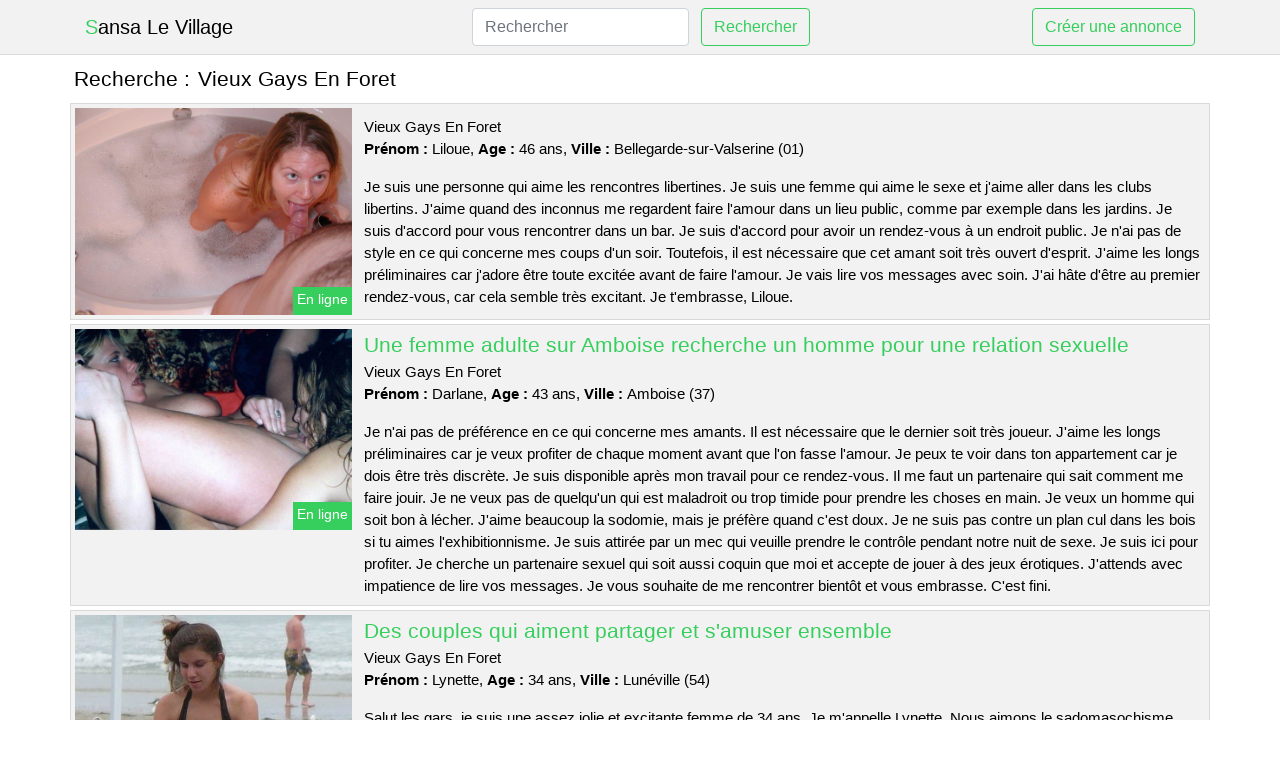

--- FILE ---
content_type: text/html; charset=UTF-8
request_url: https://www.sansalevillage.com/vieux-gays-en-foret
body_size: 6923
content:
<!doctype html>
<html lang="fr">
<head>
    <meta charset="utf-8">
    <meta name="viewport" content="width=device-width, initial-scale=1, shrink-to-fit=no">
    
    <link rel="preconnect" href="https://cdn.sansalevillage.com" crossorigin>
    <link rel="dns-prefetch" href="https://cdn.sansalevillage.com">
    
    <link rel="preconnect" href="https://stackpath.bootstrapcdn.com">
    <link rel="preload" as="style"  href="https://stackpath.bootstrapcdn.com/bootstrap/4.5.2/css/bootstrap.min.css">
    <link rel="preload" as="script" href="/js/jquery-3.5.1.min.js">
	<link rel="preload" href="https://cdn.sansalevillage.com/m/0/5887.jpg" as="image">
    
    <link rel="stylesheet" href="https://stackpath.bootstrapcdn.com/bootstrap/4.5.2/css/bootstrap.min.css" crossorigin="anonymous">
	
	<link rel="icon" href="/favicon.ico" />
	
	<meta name="csrf-token" content="zDPn9Tjm7EuhJAA6q0defwF4jktbA71QwCp3KO5W">
	
	<title>Vieux Gays En Foret</title>
	<meta name="description" content=". Une femme adulte sur Amboise recherche un homme pour une relation sexuelle. Des couples qui aiment partager et s&#039;amuser ensemble. " />
	<link rel="canonical" href="https://www.sansalevillage.com/vieux-gays-en-foret" />
	
			
    <style>
    body{background-color:#ffffff;color: #000000;font-size: 15px;padding-bottom: 50px;}
    a, a:hover{color: #000000;}
    
    .navbar-brand:first-letter{color: #36ce5c;}
    .navbar-brand{color: #000000 !important;}
    
    h1{font-size:1.3rem;}
    h2{font-size:1.3rem;}
    
    .title{display: flex;}
    .title span{
        font-size:1.3rem;font-weight: 500;line-height: 1.2;}
    }
    
    .c1{color: #36ce5c;}
     a.c1, a.c1:hover{color: #36ce5c;}
    .bg_light{background-color: #ffffff;}
    .bg_dark{background-color: #f2f2f2;}
    
    .border, .border-bottom{border-color: #d9d9d9 !important;}
    
    .navbar{background-color: #f2f2f2;}
    .navbar-toggler-icon{color: #000000;}
    
    .thumbnail {position: relative;padding-top: 56.25%;overflow: hidden;}
    .thumbnail img{position: absolute;top: 0;bottom: 0;left: 0;right: 0;}
    
    .searchs{font-size: 0;}
    .searchs li{display: inline-block; margin: 0 5px 5px 0;}
    .searchs a{display:block;line-height:32px;padding: 0 5px;font-size: 15px;;}
    
    .list-unstyled li{line-height:18px;}
    h3{font-size: 15px;font-weight: normal;display: inline;}
    
    .online {position: absolute;right: 4px;bottom: 4px;background: #36ce5c;padding: 2px 4px 5px 4px;color: #ffffff;font-size:14px;}
    .outline {position: absolute;right: 4px;bottom: 4px;background: #4d4d4d;padding: 2px 4px 5px 4px;color: #ffffff;font-size:14px;}
    
    .btn-contact{position: absolute;top: 5px;right: 10px;background-color: #36ce5c;border-color:#36ce5c;}
    .btn-contact:hover, .btn-contact:active, .btn-contact:focus{
        background-color: #2ebd52 !important;
        border-color:#2ebd52 !important;
        box-shadow: unset !important;
    }
    
    .btn-submit{border-color:#36ce5c;color:#36ce5c;}
    .btn-submit:hover, .btn-submit:active, .btn-submit:focus{
        background-color: #2ebd52 !important;
        border-color:#2ebd52 !important;
        box-shadow: unset !important;color:#FFFFFF;
    }
    
    .form-control:focus{
        border-color:#36ce5c;
        box-shadow:initial;
    }
    
        
    </style>
</head>

<body>

<nav class="navbar navbar-expand-lg navbar-light p-0 border-bottom">
	<div class="container p-1v d-flex">
		<a class="navbar-brand" href="/">Sansa Le Village</a>
        <form class="form-inline my-2 my-lg-0 d-none d-md-block" method="post" action="https://www.sansalevillage.com/rechercher" >
        	<input type="hidden" name="_token" value="zDPn9Tjm7EuhJAA6q0defwF4jktbA71QwCp3KO5W">          	<input class="form-control mr-sm-2" type="search" placeholder="Rechercher" aria-label="Rechercher" name="q" required >
          	<button class="btn btn-outline-primary my-2 my-sm-0 btn-submit" type="submit">Rechercher</button>
        </form>
		<a rel="nofollow" href="/inscription" class="btn btn-outline-primary my-2 btn-submit" >Créer une annonce</a>
	</div>
</nav>


<main>
	<div class="container" >
	
    	<div class="row">
    		<div class="col p-1 title">
	    		<span class="py-2 m-0 mr-2" >Recherche : </span>
	    		<h1 class="py-2 m-0" >Vieux Gays En Foret</h1>
	    	</div>
	    </div>
	    
    	<div class="row">
    						<div class="row no-gutters border bg_dark mb-1">
	<div class="col-md-3 col-12 p-0">
		<div class="position-relative" >
    		<a rel="nofollow" href="https://www.sansalevillage.com/bellegarde-sur-valserine-01/-4305">
    			<img  class="rounded-0 w-100 p-1 h-auto" src="https://cdn.sansalevillage.com/m/0/5887.jpg" alt="" width="640"  height="480" >
    		</a>
        	    			<span class="online" >En ligne</span>
        	    	</div>
	</div>
	<div class="col-md-9 col-12 p-1 p-md-2">
		<h2 class="mb-1 mt-0">
			<a class="c1" rel="nofollow"  href="https://www.sansalevillage.com/bellegarde-sur-valserine-01/-4305" ></a>
		</h2>
		<p>
							Vieux Gays En Foret<br>
						<b>Prénom : </b>Liloue, 
			<b>Age : </b>46 ans,
			<b>Ville : </b>Bellegarde-sur-Valserine (01)
		</p>
		<p class=" mt-3 mb-0" >Je suis une personne qui aime les rencontres libertines. Je suis une femme qui aime le sexe et j'aime aller dans les clubs libertins. J'aime quand des inconnus me regardent faire l'amour dans un lieu public, comme par exemple dans les jardins. Je suis d'accord pour vous rencontrer dans un bar. Je suis d'accord pour avoir un rendez-vous à un endroit public. Je n'ai pas de style en ce qui concerne mes coups d'un soir. Toutefois, il est nécessaire que cet amant soit très ouvert d'esprit. J'aime les longs préliminaires car j'adore être toute excitée avant de faire l'amour. Je vais lire vos messages avec soin. J'ai hâte d'être au premier rendez-vous, car cela semble très excitant. Je t'embrasse, Liloue.</p>
	</div>
</div>    						<div class="row no-gutters border bg_dark mb-1">
	<div class="col-md-3 col-12 p-0">
		<div class="position-relative" >
    		<a rel="nofollow" href="https://www.sansalevillage.com/amboise-37/une-femme-adulte-sur-amboise-recherche-un-homme-pour-une-relation-sexuelle-4302">
    			<img loading=&quot;lazy&quot; class="rounded-0 w-100 p-1 h-auto" src="https://cdn.sansalevillage.com/m/2/28365.jpg" alt="Une femme adulte sur @city recherche un homme pour une relation sexuelle" width="640"  height="465" >
    		</a>
        	    			<span class="online" >En ligne</span>
        	    	</div>
	</div>
	<div class="col-md-9 col-12 p-1 p-md-2">
		<h2 class="mb-1 mt-0">
			<a class="c1" rel="nofollow"  href="https://www.sansalevillage.com/amboise-37/une-femme-adulte-sur-amboise-recherche-un-homme-pour-une-relation-sexuelle-4302" >Une femme adulte sur Amboise recherche un homme pour une relation sexuelle</a>
		</h2>
		<p>
							Vieux Gays En Foret<br>
						<b>Prénom : </b>Darlane, 
			<b>Age : </b>43 ans,
			<b>Ville : </b>Amboise (37)
		</p>
		<p class=" mt-3 mb-0" >Je n'ai pas de préférence en ce qui concerne mes amants. Il est nécessaire que le dernier soit très joueur. J'aime les longs préliminaires car je veux profiter de chaque moment avant que l'on fasse l'amour. Je peux te voir dans ton appartement car je dois être très discrète. Je suis disponible après mon travail pour ce rendez-vous. Il me faut un partenaire qui sait comment me faire jouir. Je ne veux pas de quelqu'un qui est maladroit ou trop timide pour prendre les choses en main. Je veux un homme qui soit bon à lécher. J'aime beaucoup la sodomie, mais je préfère quand c'est doux. Je ne suis pas contre un plan cul dans les bois si tu aimes l'exhibitionnisme. Je suis attirée par un mec qui veuille prendre le contrôle pendant notre nuit de sexe. Je suis ici pour profiter. Je cherche un partenaire sexuel qui soit aussi coquin que moi et accepte de jouer à des jeux érotiques. J'attends avec impatience de lire vos messages. Je vous souhaite de me rencontrer bientôt et vous embrasse. C'est fini.</p>
	</div>
</div>    						<div class="row no-gutters border bg_dark mb-1">
	<div class="col-md-3 col-12 p-0">
		<div class="position-relative" >
    		<a rel="nofollow" href="https://www.sansalevillage.com/luneville-54/des-couples-qui-aiment-partager-et-samuser-ensemble-4307">
    			<img loading=&quot;lazy&quot; class="rounded-0 w-100 p-1 h-auto" src="https://cdn.sansalevillage.com/j/1/10452.jpg" alt="Des couples qui aiment partager et s&#039;amuser ensemble" width="373"  height="500" >
    		</a>
        	    			<span class="outline" >Hors ligne</span>
        	    	</div>
	</div>
	<div class="col-md-9 col-12 p-1 p-md-2">
		<h2 class="mb-1 mt-0">
			<a class="c1" rel="nofollow"  href="https://www.sansalevillage.com/luneville-54/des-couples-qui-aiment-partager-et-samuser-ensemble-4307" >Des couples qui aiment partager et s&#039;amuser ensemble</a>
		</h2>
		<p>
							Vieux Gays En Foret<br>
						<b>Prénom : </b>Lynette, 
			<b>Age : </b>34 ans,
			<b>Ville : </b>Lunéville (54)
		</p>
		<p class=" mt-3 mb-0" >Salut les gars, je suis une assez jolie et excitante femme de 34 ans. Je m'appelle Lynette. Nous aimons le sadomasochisme. J'aime être accrochée pendant que mon partenaire me fait l'amour, car cela me permet de le voir et d'entendre mes gémissements. Nous ne sommes libres que les weekends. Nous voulons vous accueillir dans notre maison. Nous voulons juste passer un bon moment en votre présence. Nous sommes sur ce site de cul pour trouver des mecs à rencontrer lors de soirées coquines. N'hésitez pas à laisser un commentaire, nous serons ravis de le lire. Je souhaite avoir une rencontre avec vous en espérant que cela soit agréable et charmant. Je t'embrasse. A bientôt.</p>
	</div>
</div>    						<div class="row no-gutters border bg_dark mb-1">
	<div class="col-md-3 col-12 p-0">
		<div class="position-relative" >
    		<a rel="nofollow" href="https://www.sansalevillage.com/feyzin-69/une-nymphomane-libertine-aimerait-passer-une-soiree-bdsm-dans-la-ville-4309">
    			<img loading=&quot;lazy&quot; class="rounded-0 w-100 p-1 h-auto" src="https://cdn.sansalevillage.com/m/0/555.jpg" alt="Une nymphomane libertine aimerait passer une soirée BDSM dans la ville" width="1152"  height="864" >
    		</a>
        	    			<span class="outline" >Hors ligne</span>
        	    	</div>
	</div>
	<div class="col-md-9 col-12 p-1 p-md-2">
		<h2 class="mb-1 mt-0">
			<a class="c1" rel="nofollow"  href="https://www.sansalevillage.com/feyzin-69/une-nymphomane-libertine-aimerait-passer-une-soiree-bdsm-dans-la-ville-4309" >Une nymphomane libertine aimerait passer une soirée BDSM dans la ville</a>
		</h2>
		<p>
							Vieux Gays En Foret<br>
						<b>Prénom : </b>Pavithra, 
			<b>Age : </b>47 ans,
			<b>Ville : </b>Feyzin (69)
		</p>
		<p class=" mt-3 mb-0" >Salut tout le monde, je suis Pavithra, j'ai 47 ans et mon conjoint aussi. Nous sommes un couple qui aime le sexe et habitons Feyzin. On cherche un homme de notre âge pour cette rencontre à caractère sexuel. Je suis une femme très gourmande et je veux un bon coup pour jouir ensemble. Il est préférable que je sois attachée pendant que mon partenaire me regarde, car cela rendra l'expérience plus intense lorsque tu me feras jouir. Pour se retrouver, on vous propose de vous fixer un rendez-vous à votre domicile. Le soir, on est libre. Nous voulons entendre parler de tout ce qui est prévu pour cette soirée sexuelle. J'espère vous revoir sur Feyzin ! Je t'embrasse très fort ! Au revoir.</p>
	</div>
</div>    						<div class="row no-gutters border bg_dark mb-1">
	<div class="col-md-3 col-12 p-0">
		<div class="position-relative" >
    		<a rel="nofollow" href="https://www.sansalevillage.com/montereau-fault-yonne-77/une-belle-femme-blonde-cherche-un-partenaire-sexuel-a-montereau-fault-yonne-4308">
    			<img loading=&quot;lazy&quot; class="rounded-0 w-100 p-1 h-auto" src="https://cdn.sansalevillage.com/m/2/28323.jpg" alt="Une belle femme blonde cherche un partenaire sexuel à @city" width="377"  height="480" >
    		</a>
        	    			<span class="outline" >Hors ligne</span>
        	    	</div>
	</div>
	<div class="col-md-9 col-12 p-1 p-md-2">
		<h2 class="mb-1 mt-0">
			<a class="c1" rel="nofollow"  href="https://www.sansalevillage.com/montereau-fault-yonne-77/une-belle-femme-blonde-cherche-un-partenaire-sexuel-a-montereau-fault-yonne-4308" >Une belle femme blonde cherche un partenaire sexuel à Montereau-Fault-Yonne</a>
		</h2>
		<p>
							Vieux Gays En Foret<br>
						<b>Prénom : </b>Hellena, 
			<b>Age : </b>40 ans,
			<b>Ville : </b>Montereau-Fault-Yonne (77)
		</p>
		<p class=" mt-3 mb-0" >Je m'appelle Hellena, je suis divorcée et j'adore le sexe. Je suis une femme qui aime avaler un pénis pour t'exciter. J'aime aussi essayer des choses inhabituelles, comme l'uro. Nous pouvons nous rencontrer dans Montereau-Fault-Yonne et les alentours. Je peux vous donner rendez-vous en début d'après-midi généralement. Je veux un gars avec un très large pénis pour me satisfaire lors de ce plan q. Je suis assez tranquille si tu me fais monter aux rideaux et je ne m'interdis rien. Je suis à la recherche d'un plan cul avec une belle cougar joueuse pour une nuit. Si vous êtes intéressés, envoyez-moi un message. Je vous embrasse, tendrement.</p>
	</div>
</div>    						<div class="row no-gutters border bg_dark mb-1">
	<div class="col-md-3 col-12 p-0">
		<div class="position-relative" >
    		<a rel="nofollow" href="https://www.sansalevillage.com/andresy-78/il-y-a-un-plan-pour-une-jeune-fille-a-la-ville-4303">
    			<img loading=&quot;lazy&quot; class="rounded-0 w-100 p-1 h-auto" src="https://cdn.sansalevillage.com/j/1/14215.jpg" alt="Il y a un plan pour une jeune fille à la ville" width="520"  height="653" >
    		</a>
        	    			<span class="online" >En ligne</span>
        	    	</div>
	</div>
	<div class="col-md-9 col-12 p-1 p-md-2">
		<h2 class="mb-1 mt-0">
			<a class="c1" rel="nofollow"  href="https://www.sansalevillage.com/andresy-78/il-y-a-un-plan-pour-une-jeune-fille-a-la-ville-4303" >Il y a un plan pour une jeune fille à la ville</a>
		</h2>
		<p>
							Vieux Gays En Foret<br>
						<b>Prénom : </b>Julicia, 
			<b>Age : </b>33 ans,
			<b>Ville : </b>Andrésy (78)
		</p>
		<p class=" mt-3 mb-0" >Peu importe où, tant que c'est propre. Je peux me déplacer sans problème à Andrésy et dans les environs. Je suis libre pendant la journée. Je suis à la recherche d'un garçon ouvert d'esprit. Quelqu'un qui veut pratiquer l'échangisme sans se prendre la tête. Je veux uniquement avoir un homme pour une rencontre libertine car j'aime faire des choses coquines sans prise de tête avec quelqu'un que je ne connais pas. Je cherche un partenaire sexuel avec qui je peux expérimenter de nouvelles positions. Je pars en attendant de recevoir vos propositions pour satisfaire mes désirs les plus secrets. Je ne cherche pas une relation amoureuse, je veux juste m'amuser. Si vous ne pouvez pas me faire plaisir, alors trouvez quelqu'un d'autre. S'il te plaît, tiens-moi au courant de ce qui se passe ! Au revoir!</p>
	</div>
</div>    						<div class="row no-gutters border bg_dark mb-1">
	<div class="col-md-3 col-12 p-0">
		<div class="position-relative" >
    		<a rel="nofollow" href="https://www.sansalevillage.com/orange-84/une-femme-dun-certain-age-est-tres-gourmande-pour-un-plan-torride-sur-orange-4301">
    			<img loading=&quot;lazy&quot; class="rounded-0 w-100 p-1 h-auto" src="https://cdn.sansalevillage.com/m/3/38835.jpg" alt="Une femme d&#039;un certain âge est très gourmande pour un plan torride sur @city" width="366"  height="480" >
    		</a>
        	    			<span class="online" >En ligne</span>
        	    	</div>
	</div>
	<div class="col-md-9 col-12 p-1 p-md-2">
		<h2 class="mb-1 mt-0">
			<a class="c1" rel="nofollow"  href="https://www.sansalevillage.com/orange-84/une-femme-dun-certain-age-est-tres-gourmande-pour-un-plan-torride-sur-orange-4301" >Une femme d&#039;un certain âge est très gourmande pour un plan torride sur Orange</a>
		</h2>
		<p>
							Vieux Gays En Foret<br>
						<b>Prénom : </b>Aishwarya, 
			<b>Age : </b>39 ans,
			<b>Ville : </b>Orange (84)
		</p>
		<p class=" mt-3 mb-0" >Bonjour, je suis une fille assez jolie qui est en couple mais j'ai des relations sexuelles sans engagement. Je suis banquière et ce n'est pas très passionnant. J'ai envie de trouver un mec pour m'amuser. Je suis coquine et je veux jouer avec quelqu'un. Nous pouvons nous retrouver dans les environs de Orange. Nous pouvons nous voir en début d'après-midi. Comme je suis une cougar, j'ai envie d'un garçon plus jeune. Je veux un bon plan cul. Je suis une femme qui a besoin de sexe. J'aime vous montrer comment me faire avoir un orgasme. J'adore être nue en pleine nature et que l'on me prenne en photo. Tout ce qui me fait vibrer, ce sont les coups inattendus dans des lieux publics (garages, toilettes, etc.). Vous devez être ingénieux dans les rues de Orange. J'espère que je vais avoir de bons plans culs avec vous. Vous devez me donner un rendez-vous avant toute chose. Je suis impatiente de vous rencontrer ! Au revoir.</p>
	</div>
</div>    						<div class="row no-gutters border bg_dark mb-1">
	<div class="col-md-3 col-12 p-0">
		<div class="position-relative" >
    		<a rel="nofollow" href="https://www.sansalevillage.com/sceaux-92/rencontre-pour-soiree-adultere-dans-sceaux-4306">
    			<img loading=&quot;lazy&quot; class="rounded-0 w-100 p-1 h-auto" src="https://cdn.sansalevillage.com/j/0/2890.jpg" alt="Rencontre pour soirée adultère dans @city" width="500"  height="338" >
    		</a>
        	    			<span class="online" >En ligne</span>
        	    	</div>
	</div>
	<div class="col-md-9 col-12 p-1 p-md-2">
		<h2 class="mb-1 mt-0">
			<a class="c1" rel="nofollow"  href="https://www.sansalevillage.com/sceaux-92/rencontre-pour-soiree-adultere-dans-sceaux-4306" >Rencontre pour soirée adultère dans Sceaux</a>
		</h2>
		<p>
							Vieux Gays En Foret<br>
						<b>Prénom : </b>Seval, 
			<b>Age : </b>23 ans,
			<b>Ville : </b>Sceaux (92)
		</p>
		<p class=" mt-3 mb-0" >Je m'appelle Seval, j'ai 23 ans et je vis à Sceaux. Je suis une fille coquine qui aime s'amuser. Je suis sensuelle, sexy et séduisante. Nous pouvons nous voir à mon appartement ou bien chez vous, je me déplace mais je ne veux pas traverser le pays. S'il vous plaît, ne réservez pas d'hôtel. Je trouve cela un peu suspect. Je suis libre le soir et le week-end en entier. De préférence, j'aurais aimé que les hommes qui m'adressent des messages soient blond et assez beau. Je cherche un garçon qui puisse me satisfaire sexuellement. Il doit être endurant car j'en demande beaucoup. Je peux rester au lit tout un week-end si mon partenaire me satisfait. Un rendez-vous amoureux doit me faire jouir. Je veux un homme qui sache bien parler. Je suis une amateur de sodomie, mais je le fais avec tact. Je suis personnellement pour une rencontre en pleine nature, si tu es exhibitionniste. Je veux un homme qui prenne l'initiative et me domine pendant notre rencontre sexuelle. Je suis ici pour profiter. Je vous demande de me contacter si vous voulez avoir une relation sexuelle avec moi. Je cherche un homme qui aime être coquin. Je t'embrasse.</p>
	</div>
</div>    						<div class="row no-gutters border bg_dark mb-1">
	<div class="col-md-3 col-12 p-0">
		<div class="position-relative" >
    		<a rel="nofollow" href="https://www.sansalevillage.com/villecresnes-94/une-jeune-femme-cochonne-cherche-un-homme-pour-une-rencontre-cul-sur-villecresnes-4310">
    			<img loading=&quot;lazy&quot; class="rounded-0 w-100 p-1 h-auto" src="https://cdn.sansalevillage.com/j/1/13123.jpg" alt="Une jeune femme cochonne cherche un homme pour une rencontre cul sur @city" width="1000"  height="750" >
    		</a>
        	    			<span class="online" >En ligne</span>
        	    	</div>
	</div>
	<div class="col-md-9 col-12 p-1 p-md-2">
		<h2 class="mb-1 mt-0">
			<a class="c1" rel="nofollow"  href="https://www.sansalevillage.com/villecresnes-94/une-jeune-femme-cochonne-cherche-un-homme-pour-une-rencontre-cul-sur-villecresnes-4310" >Une jeune femme cochonne cherche un homme pour une rencontre cul sur Villecresnes</a>
		</h2>
		<p>
							Vieux Gays En Foret<br>
						<b>Prénom : </b>Katleen, 
			<b>Age : </b>22 ans,
			<b>Ville : </b>Villecresnes (94)
		</p>
		<p class=" mt-3 mb-0" >Bonjour, je suis ici pour trouver des personnes avec qui avoir du sexe sans attaches. Je m'appelle Katleen et j'ai 22 ans. Je suis une fille qui aime montrer son corps aux garçons pour un plan sexuel. Je voudrais que les garçons qui m'écrivent soient blonds et assez beaux. Je cherche un homme qui puisse me satisfaire sexuellement. Il doit être fort et capable de me donner ce dont j'ai besoin. J'aime rester au lit toute une journée, si mon partenaire sait comment s'y prendre. Il est possible de se retrouver chez moi ou bien chez vous, je me déplace mais je ne veux pas faire des dizaines de kilomètres. S'il vous plaît, ne restez pas à l'hôtel. Je trouve cela un peu désagréable. Je suis disponible le soir et le samedi. Nous n'avons aucun tabou en ce qui concerne les jeux érotiques, comme le mélangisme ou d'autres activités. Je veux donc apprendre avec quelqu'un qui sait ce qu'il fait. Je souhaite avoir de futurs rendez-vous avec un partenaire sexuel. Avant de faire quoi que ce soit, vous devez me laisser un message. J'espère vous rencontrer bientôt ! Je vous fais des bisous.</p>
	</div>
</div>    						<div class="row no-gutters border bg_dark mb-1">
	<div class="col-md-3 col-12 p-0">
		<div class="position-relative" >
    		<a rel="nofollow" href="https://www.sansalevillage.com/creteil-94/mere-cochonne-est-sur-creteil-pour-avoir-une-baise-4304">
    			<img loading=&quot;lazy&quot; class="rounded-0 w-100 p-1 h-auto" src="https://cdn.sansalevillage.com/m/1/10441.jpg" alt="Mère Cochonne est sur @city pour avoir une baise" width="500"  height="667" >
    		</a>
        	    			<span class="outline" >Hors ligne</span>
        	    	</div>
	</div>
	<div class="col-md-9 col-12 p-1 p-md-2">
		<h2 class="mb-1 mt-0">
			<a class="c1" rel="nofollow"  href="https://www.sansalevillage.com/creteil-94/mere-cochonne-est-sur-creteil-pour-avoir-une-baise-4304" >Mère Cochonne est sur Créteil pour avoir une baise</a>
		</h2>
		<p>
							Vieux Gays En Foret<br>
						<b>Prénom : </b>Louise-anna, 
			<b>Age : </b>47 ans,
			<b>Ville : </b>Créteil (94)
		</p>
		<p class=" mt-3 mb-0" >Je suis une femme mature qui aime les hommes plus jeunes que moi. J'aime leur énergie et leur enthousiasme pour la vie. Ils me font sentir jeune et sexy, ce que j'adore ! Je vous rappelle que je souhaite avoir une belle rencontre de quelques heures. Je peux vous rejoindre pour une entrevue en fin d'après-midi. Nous pouvons nous rencontrer dans Créteil et ses alentours. Je suis une femme mature qui est attirée par les hommes plus jeunes. Ces derniers ont moins de 49 ans et cela m'excite. J'aime prendre le contrôle lors d'un plan cul car je sais comment te faire monter la température. Je suis une femme ouverte d'esprit et sans préjugés. Je veux juste avoir une bonne relation sexuelle avec un homme sympathique. Laissez un commentaire si vous êtes intéressés. Je serais ravie de vous partager mon mail ou mon numéro de téléphone pour qu'on puisse passer un moment ensemble. Nous nous reverrons bientôt.</p>
	</div>
</div>    		    	</div>
    	
    	    	
    	<div class="row">
    		<div class="col p-0">
            	<ul class="list-unstyled searchs" >
                	                		<li><a class="border bg_dark" href="https://www.sansalevillage.com/massage-lesbienne-mature">Massage Lesbienne Mature</a></li>
                	                		<li><a class="border bg_dark" href="https://www.sansalevillage.com/combronde-immobilier-riom">Combronde Immobilier Riom</a></li>
                	                		<li><a class="border bg_dark" href="https://www.sansalevillage.com/video-jackie-et-michel">Video Jackie Et Michel</a></li>
                	                		<li><a class="border bg_dark" href="https://www.sansalevillage.com/petites-annonces-escort-saint-jean-le-vieux">Petites annonces escort Saint-Jean-le-Vieux</a></li>
                	                		<li><a class="border bg_dark" href="https://www.sansalevillage.com/petites-annonces-escort-corquilleroy">Petites annonces escort Corquilleroy</a></li>
                	                		<li><a class="border bg_dark" href="https://www.sansalevillage.com/sexe-gratuit-jeune">Sexe Gratuit Jeune</a></li>
                	                		<li><a class="border bg_dark" href="https://www.sansalevillage.com/manege-caen">Manege Caen</a></li>
                	                		<li><a class="border bg_dark" href="https://www.sansalevillage.com/annonce-femmes-cherche-homme">Annonce Femmes Cherche Homme</a></li>
                	                		<li><a class="border bg_dark" href="https://www.sansalevillage.com/escort-etrechy">Escort Etrechy</a></li>
                	                		<li><a class="border bg_dark" href="https://www.sansalevillage.com/axa-besancon">Axa Besançon</a></li>
                	                		<li><a class="border bg_dark" href="https://www.sansalevillage.com/petites-annonces-escort-piriac-sur-mer">Petites annonces escort Piriac-sur-Mer</a></li>
                	                		<li><a class="border bg_dark" href="https://www.sansalevillage.com/petites-annonces-escort-novalaise">Petites annonces escort Novalaise</a></li>
                	                		<li><a class="border bg_dark" href="https://www.sansalevillage.com/petites-annonces-escort-domloup">Petites annonces escort Domloup</a></li>
                	                		<li><a class="border bg_dark" href="https://www.sansalevillage.com/massage-corp-a-corp-marrakech">Massage Corp A Corp Marrakech</a></li>
                	                		<li><a class="border bg_dark" href="https://www.sansalevillage.com/amiens-sans-lendemain">Amiens Sans Lendemain</a></li>
                	                		<li><a class="border bg_dark" href="https://www.sansalevillage.com/petites-annonces-escort-saint-cosme-en-vairais">Petites annonces escort Saint-Cosme-en-Vairais</a></li>
                	                		<li><a class="border bg_dark" href="https://www.sansalevillage.com/erotica-chantilly">Erotica Chantilly</a></li>
                	                		<li><a class="border bg_dark" href="https://www.sansalevillage.com/caen-wannonce">Caen Wannonce</a></li>
                	                		<li><a class="border bg_dark" href="https://www.sansalevillage.com/lolitastar">Lolitastar</a></li>
                	                		<li><a class="border bg_dark" href="https://www.sansalevillage.com/petites-annonces-escort-cucuron">Petites annonces escort Cucuron</a></li>
                	                	
                	            	</ul>
            </div>
    	</div>
    	
    </div>
</main>



<script src="/js/jquery-3.5.1.min.js" ></script>
<script type="text/javascript">
    $.ajaxSetup({
        headers: {
            'X-CSRF-TOKEN': $('meta[name="csrf-token"]').attr('content')
        }
    });

    function aVisitor()
    {
    	$.post( "/a-visitor" );
    }

    $( document ).ready(function() {
    	aVisitor();
    });
</script>
    
<script defer src="https://static.cloudflareinsights.com/beacon.min.js/vcd15cbe7772f49c399c6a5babf22c1241717689176015" integrity="sha512-ZpsOmlRQV6y907TI0dKBHq9Md29nnaEIPlkf84rnaERnq6zvWvPUqr2ft8M1aS28oN72PdrCzSjY4U6VaAw1EQ==" data-cf-beacon='{"version":"2024.11.0","token":"77f43a011cf0401b9c9d96453f337269","r":1,"server_timing":{"name":{"cfCacheStatus":true,"cfEdge":true,"cfExtPri":true,"cfL4":true,"cfOrigin":true,"cfSpeedBrain":true},"location_startswith":null}}' crossorigin="anonymous"></script>
</body>
</html>